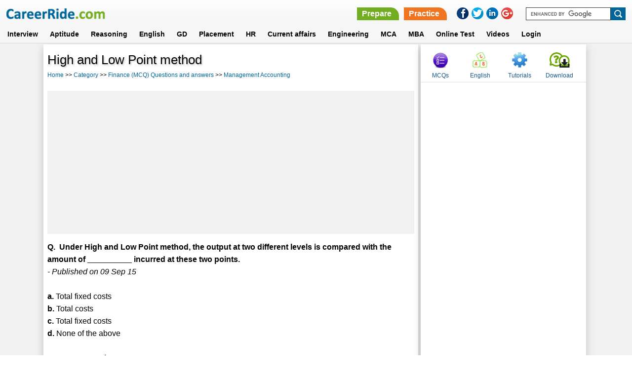

--- FILE ---
content_type: text/html; charset=utf-8
request_url: https://www.careerride.com/mchoice/high-and-low-point-method-9751.aspx
body_size: 19175
content:
<!DOCTYPE html>
<html lang="en">
	<head>
        <meta charset="utf-8">
		<title>High and Low Point method</title>
		<meta id="description" name="description" content="Under High and Low Point method, the output at two different levels is compared with the amount of __________ incurred at these two points."></meta>
		<meta content="All" name="robots">
		<meta name="viewport" content="width=device-width, initial-scale=1">
		<LINK rel="stylesheet" type="text/css" href="/style-new.css">
		
		<style>
		    .paratitle1 ul.commenttitle{list-style-type:none; text-decoration:none; padding:0px; margin:0px; background:white;}
            .paratitle1 ul li{ margin-bottom:5px;}
            .paratitle1 ul li.commenttitle{font-weight:bold;}
            .paratitle1 h4{ margin:0px 0px 10px;color: #006699;border-bottom:1px solid #F1F1F1;}
            .pdate{ font-size:11px;}
            
            .short-notes {width:40%;padding:0;margin:5px 0 0 0;background-color:#76f2fd;position:relative;}
            .short-notes h4 {margin:0;padding:5px 0 5px 5px;background-color:#00929f;color:white;width:98.%;font-weight:bold;}
            .short-notes ul {display:inline-block;width:100%;padding:0;margin:0;list-style-image:url(/images/new/tick1.png); }
            .short-notes ul li {margin:0 0 0 25px;padding:0;width:85%;color:black;} 
            .short-notes::after{content:"";background:url(/images/new/pin.png);height:53px;width:25px;display:inline-block;position:absolute;top:-16px;left:84%;}
    

        </style>
<script type="text/javascript">
        var wi = window, docu = document, el = docu.documentElement, bo = docu.getElementsByTagName('body')[0], scrWidth = wi.innerWidth || el.clientWidth || bo.clientWidth;
        var isMobile = false;
        if (scrWidth < 601) {
            isMobile = true;
        }
    </script>
	</head>
	<body>


<header>
		<div class="container_16">
			<div class="grid_6">
			    <button class="leftcolumn-toggle"></button>
                <div class="logo"><a href = /><IMG src="/images/new/logo.png" border = 0></a></div>
			</div>
            <div class="grid_10">
            <div class ="headertopright">
                <div class="askquejob">
                    <ul>
                    <li><a href ="/Technical-Interview-Questions.aspx" class="prepare">Prepare</a></li>
                    <li><a href ="/mcq-category.aspx" class="practice">Practice</a></li>
		    <div class="clear"></div>
                    </ul>
                    </div>
                    
                <div class="social-icons">
                <ul>
                    <li><a onClick="this.setAttribute('href', 'https://www.facebook.com/sharer.php?u='+encodeURIComponent(location.href)+'&amp;t='+encodeURIComponent(document.title))" target="_blank" href="#" rel="nofollow"><img border="0" src="/images/new/facebookIcon.png"></a></li>
                    <li><a onClick="this.setAttribute('href', 'https://twitter.com/share?url='+encodeURIComponent(location.href)+'&amp;t='+encodeURIComponent(document.title))" target="_blank" href="#" rel="nofollow"><img border="0" src="/images/new/twitterIcon.png"></a></li>
                    <li><a onClick="this.setAttribute('href', 'https://www.linkedin.com/cws/share?url='+encodeURIComponent(location.href)+'&amp;t='+encodeURIComponent(document.title))" target="_blank" href="#" rel="nofollow"><img border="0" src="/images/new/linkedinIcon.png"></a></li>
                    <li><a onClick="this.setAttribute('href', 'https://plus.google.com/share?url='+encodeURIComponent(location.href)+'&amp;title='+encodeURIComponent(document.title))" target="_blank" href="#" rel="nofollow"><img border="0" src="/images/new/googlePlusIcon.png"></a></li>
                </ul>
                </div> 
                <form target="_blank" id="cse-search-box" action="https://www.google.com/cse">
                			<input type="hidden" id="Hidden1" value="partner-pub-6836604883057248:cw8j3-f6czk" name="cx">
							<input type="hidden" id="Hidden2" value="ISO-8859-1" name="ie">
							<input type="text" id="Text1" name="q"><input type="submit" id="Submit1" value="" name="sa">
							<script src="https://www.google.com/cse/brand?form=cse-search-box&amp;lang=en" type="text/javascript"></script>
				</form>
                <div class="clear"></div>
             </div>    
            </div> 
		</div>
		
        <nav>
                        <div class="container_16">
				<div class="grid_16">
								<ul>
							<li>
								<a href="/Technical-Interview-Questions.aspx">Interview</a>
							</li>
							<li>
								<a href="/online-aptitude-test.aspx" class="abtus_btn">Aptitude</a>
							</li>
							<li>
								<a href="/pcategory/logical-reasoning-for-job-interviews-and-exams-25.aspx" class="abtus_btn">Reasoning</a>
							</li>
							<li>
								<a href="/verbal-ability.aspx" class="abtus_btn">English</a>
							</li>
							<li>
								<a href="/Group-Discussion.aspx" class="abtus_btn">GD</a>
							</li>																																
							<li>
								<a href="/placement-papers.aspx" class="abtus_btn">Placement</a>
							</li>
							<li>
								<a href="/HR.aspx" class="abtus_btn">HR</a>
							</li>
							<li>
								<a href="/online-general-knowledge-test.aspx" class="abtus_btn">Current affairs</a>
							</li>
                           				<li>
								<a href="/Engineering-questions-answers.aspx" class="abtus_btn">Engineering</a>
							</li>
							<li>
								<a href="/MCA.aspx" class="abtus_btn">MCA</a>
							</li>                            
							<li>
								<a href="/MBA-Entrance-Exam.aspx" class="abtus_btn">MBA</a>
							</li>			
							<li>
								<a href="/Online-practice-test.aspx" class="abtus_btn"><b>Online Test</b></a>
							</li>
<li>
								<a href="/video-latest.aspx" class="abtus_btn"><b>Videos</b></a>
							</li>
                            <li>
                                <a href="/test-login.aspx" class="abtus_btn">Login</a>
                            </li>	
                            <div class="clear"></div>													
						</ul>
                                </div>
                                </div>
						</nav>

	
						
</header>

<form method="post" action="/mchoice/high-and-low-point-method-9751.aspx" onsubmit="javascript:return WebForm_OnSubmit();" id="Form1" class="form-background">
<div class="aspNetHidden">
<input type="hidden" name="__EVENTTARGET" id="__EVENTTARGET" value="" />
<input type="hidden" name="__EVENTARGUMENT" id="__EVENTARGUMENT" value="" />
<input type="hidden" name="__VIEWSTATE" id="__VIEWSTATE" value="/wEPDwUKLTQ0NjQ0NjczOWRk4GNKaIY0DqsqPYXBz+vLy6PWjBYtRbZh6Yvnlvvm8hM=" />
</div>

<script type="text/javascript">
//<![CDATA[
var theForm = document.forms['Form1'];
if (!theForm) {
    theForm = document.Form1;
}
function __doPostBack(eventTarget, eventArgument) {
    if (!theForm.onsubmit || (theForm.onsubmit() != false)) {
        theForm.__EVENTTARGET.value = eventTarget;
        theForm.__EVENTARGUMENT.value = eventArgument;
        theForm.submit();
    }
}
//]]>
</script>


<script src="/WebResource.axd?d=2-2Lp2vkVrsh_lJEUHdynG2BSJP9SyZQcTpM3shoMQgvf0Ha-dwa7M5_uTed_VCjrAYixNNlZceIQcGhXhcx2M2b3yd-iVYWBZOtdJHQm3U1&amp;t=638563469773552689" type="text/javascript"></script>


<script src="/WebResource.axd?d=9SMbJPpxU9YCLusHi99Xiy0YjIEYatbVdAGlYuGiq1utQq7lKwM-9b5pFi5Wd063DH16TD1-0Tyy2Zw6fduuxkbG7ugH4TI21QoyKwtKnCs1&amp;t=638563469773552689" type="text/javascript"></script>
<script type="text/javascript">
//<![CDATA[
function WebForm_OnSubmit() {
if (typeof(ValidatorOnSubmit) == "function" && ValidatorOnSubmit() == false) return false;
return true;
}
//]]>
</script>

<div class="aspNetHidden">

	<input type="hidden" name="__VIEWSTATEGENERATOR" id="__VIEWSTATEGENERATOR" value="CE79DD8E" />
	<input type="hidden" name="__EVENTVALIDATION" id="__EVENTVALIDATION" value="/wEdAAblLirgjKxLLCkhO3JarzR4ozoJZpuXxkpOVJKRbHyuHkMHZh9ZuPBRie2vA/HfoRJfkYBxDTXk+WuMJEGi/s/+1fIxYoNIG1xoJXrMz1I9CyghKr1jWIetzoDm1vkaOptnrZ/0cBcbDNf+r3kYA948En14VMVt21t8hitl+XLeIA==" />
</div>
<section class="middle-sec-2">
<div class="container_16">
        <div class="grid_11">
        <div class="pagedata-inner-1">
	<h1>High and Low Point method</h1>
        <div class="breadcrumb" style="margin-bottom:15px;"> 
        <ul>
        <li><a href = 'http://www.careerride.com'>Home</a> >> <a href = /mcq-category.aspx>Category</a> >> <a href = /mcq-topics/finance-mcq-questions-and-answers-mba-20.aspx>Finance (MCQ) Questions and answers</a> >> <a href = /mcq/management-accounting-finance-mcq-questions-and-answers-270.aspx>Management Accounting</a></li>
        <div class="clear"></div>
        </ul>
        </div>
<div class="nextprev">
	<ul>
		<li></li>
		<li></li>
		<div class="clr"></div>
	</ul>
	</div>
	<section class="ads-sec-new">
                        <script async src="//pagead2.googlesyndication.com/pagead/js/adsbygoogle.js"></script>
                                        <!-- Responsive-Top -->
					<script  type="text/javascript">
					if (isMobile) {
						document.write('<ins class="adsbygoogle" style="display:inline-block;width:336px;height:280px" data-ad-client="ca-pub-6836604883057248" data-ad-slot="2125510063"></ins>');
					} else
					{
                                                document.write('<ins class="adsbygoogle" style="display:block" data-ad-client="ca-pub-6836604883057248" data-ad-slot="2125510063" data-ad-format="auto"></ins>');
					}
					</script>	
                                        <script>
                                        	(adsbygoogle = window.adsbygoogle || []).push({});
                         		</script> 

        </section>  
	
    <div class ='paratitle1'><b>Q.&nbsp;&nbsp;Under High and Low Point method, the output at two different levels is compared with the amount of __________ incurred at these two points.</b><br><i>- Published on 09 Sep 15</i><br><br><div><b>a.</b> Total fixed costs </div><div><b>b.</b> Total costs</div><div><b>c.</b> Total fixed costs</div><div><b>d.</b> None of the above</div><br><div><STRONG>ANSWER: Total costs</STRONG></div></div>    
    
	<div class="nextprev">
	<ul>
		<li></li>
		<li></li>
		<div class="clr"></div>
	</ul>
	</div>
	
			<div class = "ad-bottom-new">
                                        <script async src="//pagead2.googlesyndication.com/pagead/js/adsbygoogle.js"></script>
                                        <!-- Fourth-ads -->
                                        <ins class="adsbygoogle"
                                             style="display:inline-block;width:300px;height:250px;"
					     data-ad-client="ca-pub-6836604883057248"
                                             data-ad-slot="8929253263"
					     data-ad-format="rectangle"></ins>
                                        <script>
                                        (adsbygoogle = window.adsbygoogle || []).push({});
                                        </script>
			</div>
	<div class='pagedata-two-column bottom-link'><h2>Related Content</h2><ul><li><a href = /mcq/management-accounting-finance-mcq-questions-and-answers-270.aspx>Management Accounting (<b>561</b>)</a></li></ul></div>
            
                        
<div class ="paratitle1">
            <h2><font color = red><b>&#10152; </b></font>Post your comment / Share knowledge</h2>
	        <div style="padding-bottom:5px;"><input name="txtName" type="text" maxlength="200" id="txtName" class="paratitle1" placeholder="Name" style="width:200px;" />
				<span id="Requiredfieldvalidator2" class="paratitle1" style="display:inline-block;width:2px;display:none;">Required!</span></div>											
			<div style="padding-bottom:5px;"><input name="txtEmail" type="text" maxlength="75" id="txtEmail" class="paratitle1" placeholder="Email Address" style="width:250px;" /><span id="Requiredfieldvalidator4" class="paratitle1" style="display:inline-block;width:2px;display:none;">Required!</span>
													<span id="Regularexpressionvalidator3" class="paratitle1" style="display:none;">Invalid Email Id!</span></div>
			<div><textarea name="txtComment" rows="5" cols="20" id="txtComment" class="paratitle1" placeholder="Write your comment here..." style="width:70%;">
</textarea>
				<span id="Requiredfieldvalidator1" class="paratitle1" style="display:inline-block;width:2px;display:none;">Required!</span></div>
			<img src="/Image.aspx"><br>
			<strong>Enter the code shown above:</strong><br>
			<input name="CodeNumberTextBox" type="text" id="CodeNumberTextBox" />
			<span id="reqCodeNumberTextBox" style="visibility:hidden;">Please enter the code shown above</span>
			<br>
			<span id="MessageLabel"></span>(Note: If you cannot read the numbers in the above image, reload the page to generate a new one.)
			<br>				
			<input type="submit" name="Save" value="Save" onclick="javascript:WebForm_DoPostBackWithOptions(new WebForm_PostBackOptions(&quot;Save&quot;, &quot;&quot;, true, &quot;&quot;, &quot;&quot;, false, false))" id="Save" class="newbtn" />
    </div> 

        </div>
        </div>
	<div class="grid_5">
        <div class="rightcolumn-inner-1">
        <div class="menu-items-rt-top">
                        <ul>
                            <li><a href="/mcq-category.aspx" class="mcqs">MCQs</a></li>
                            <li><a href="/verbal-ability.aspx" class="english" target ="_blank">English</a></li>
                            <li><a href="http://www.tutorialride.com/" class="tutorials" target ="_blank">Tutorials</a></li>
                            <li><a href="/Career-Jobs-Interview-Updates.aspx" title="Download" class="quesans">Download</a></li>
                        </ul>
        </div>
			          	<div class ="ads-right">
  	                                <script async src="//pagead2.googlesyndication.com/pagead/js/adsbygoogle.js"></script>
                                    <!-- Responsive-right-side -->
                                    <ins class="adsbygoogle"
                                         style="display:block"
                                         data-ad-client="ca-pub-6836604883057248"
                                         data-ad-slot="7613640461"
                                         data-ad-format="vertical"></ins>
                                    <script>
                                    (adsbygoogle = window.adsbygoogle || []).push({});
                                    </script>
                        </div>               
                        
                      
                    
        </div>
        </div>
        </div>
        </section>
	    
	    
	
<script type="text/javascript">
//<![CDATA[
var Page_Validators =  new Array(document.getElementById("Requiredfieldvalidator2"), document.getElementById("Requiredfieldvalidator4"), document.getElementById("Regularexpressionvalidator3"), document.getElementById("Requiredfieldvalidator1"), document.getElementById("reqCodeNumberTextBox"));
//]]>
</script>

<script type="text/javascript">
//<![CDATA[
var Requiredfieldvalidator2 = document.all ? document.all["Requiredfieldvalidator2"] : document.getElementById("Requiredfieldvalidator2");
Requiredfieldvalidator2.controltovalidate = "txtName";
Requiredfieldvalidator2.errormessage = "RequiredFieldValidator";
Requiredfieldvalidator2.display = "Dynamic";
Requiredfieldvalidator2.evaluationfunction = "RequiredFieldValidatorEvaluateIsValid";
Requiredfieldvalidator2.initialvalue = "";
var Requiredfieldvalidator4 = document.all ? document.all["Requiredfieldvalidator4"] : document.getElementById("Requiredfieldvalidator4");
Requiredfieldvalidator4.controltovalidate = "txtEmail";
Requiredfieldvalidator4.errormessage = "RequiredFieldValidator";
Requiredfieldvalidator4.display = "Dynamic";
Requiredfieldvalidator4.evaluationfunction = "RequiredFieldValidatorEvaluateIsValid";
Requiredfieldvalidator4.initialvalue = "";
var Regularexpressionvalidator3 = document.all ? document.all["Regularexpressionvalidator3"] : document.getElementById("Regularexpressionvalidator3");
Regularexpressionvalidator3.controltovalidate = "txtEmail";
Regularexpressionvalidator3.errormessage = "Invalid Email Id!";
Regularexpressionvalidator3.display = "Dynamic";
Regularexpressionvalidator3.evaluationfunction = "RegularExpressionValidatorEvaluateIsValid";
Regularexpressionvalidator3.validationexpression = "\\w+([-+.]\\w+)*@\\w+([-.]\\w+)*\\.\\w+([-.]\\w+)*";
var Requiredfieldvalidator1 = document.all ? document.all["Requiredfieldvalidator1"] : document.getElementById("Requiredfieldvalidator1");
Requiredfieldvalidator1.controltovalidate = "txtComment";
Requiredfieldvalidator1.errormessage = "RequiredFieldValidator";
Requiredfieldvalidator1.display = "Dynamic";
Requiredfieldvalidator1.evaluationfunction = "RequiredFieldValidatorEvaluateIsValid";
Requiredfieldvalidator1.initialvalue = "";
var reqCodeNumberTextBox = document.all ? document.all["reqCodeNumberTextBox"] : document.getElementById("reqCodeNumberTextBox");
reqCodeNumberTextBox.controltovalidate = "CodeNumberTextBox";
reqCodeNumberTextBox.errormessage = "Required Field";
reqCodeNumberTextBox.evaluationfunction = "RequiredFieldValidatorEvaluateIsValid";
reqCodeNumberTextBox.initialvalue = "";
//]]>
</script>


<script type="text/javascript">
//<![CDATA[

var Page_ValidationActive = false;
if (typeof(ValidatorOnLoad) == "function") {
    ValidatorOnLoad();
}

function ValidatorOnSubmit() {
    if (Page_ValidationActive) {
        return ValidatorCommonOnSubmit();
    }
    else {
        return true;
    }
}
        //]]>
</script>
</form>
	<footer>
<div class="footer-bottom-sec">
<div class="container_16">
<div class="grid_16">


        <ul>
        <li><a href="/">Home</a></li>
        <li><a href="/Aboutus.aspx">About us</a></li>
        <li><a href="/Contactus.aspx">Contact us</a></li>
        <li><a href="/Termsofuse.aspx">Terms of use</a></li>
        <li><a href="/career-category/interview-3.aspx">Ask Us</a></li>
        <li><a href="https://www.youtube.com/@CareerRideOfficial/shorts">YouTube</a></li>
        <li><a href="https://www.instagram.com/nishant.careerride">Instagram</a></li>
<div class="clear"></div>
        </ul>
        <div class="copyright">&copy Copyright 2016. All Rights Reserved.</div>
</div>
</div>
</div>
</footer>

<script src="/js/jquery.min.js"></script>
<script src="/js/config.js"></script>

<a href="javascript:scrollWin();" class="scroll-to-top">&#9650;</a>
<script type="text/javascript">
var gaJsHost = (("https:" == document.location.protocol) ? "https://ssl." : "http://www.");
document.write(unescape("%3Cscript src='" + gaJsHost + "google-analytics.com/ga.js' type='text/javascript'%3E%3C/script%3E"));
		</script>
		<script type="text/javascript">
var pageTracker = _gat._getTracker("UA-3281125-1"); 
pageTracker._initData();
pageTracker._trackPageview();
</script>
	</body>
</HTML>		

--- FILE ---
content_type: text/html; charset=utf-8
request_url: https://www.google.com/recaptcha/api2/aframe
body_size: 118
content:
<!DOCTYPE HTML><html><head><meta http-equiv="content-type" content="text/html; charset=UTF-8"></head><body><script nonce="SROtD5hxazWUl70ZRprhcA">/** Anti-fraud and anti-abuse applications only. See google.com/recaptcha */ try{var clients={'sodar':'https://pagead2.googlesyndication.com/pagead/sodar?'};window.addEventListener("message",function(a){try{if(a.source===window.parent){var b=JSON.parse(a.data);var c=clients[b['id']];if(c){var d=document.createElement('img');d.src=c+b['params']+'&rc='+(localStorage.getItem("rc::a")?sessionStorage.getItem("rc::b"):"");window.document.body.appendChild(d);sessionStorage.setItem("rc::e",parseInt(sessionStorage.getItem("rc::e")||0)+1);localStorage.setItem("rc::h",'1769596514601');}}}catch(b){}});window.parent.postMessage("_grecaptcha_ready", "*");}catch(b){}</script></body></html>